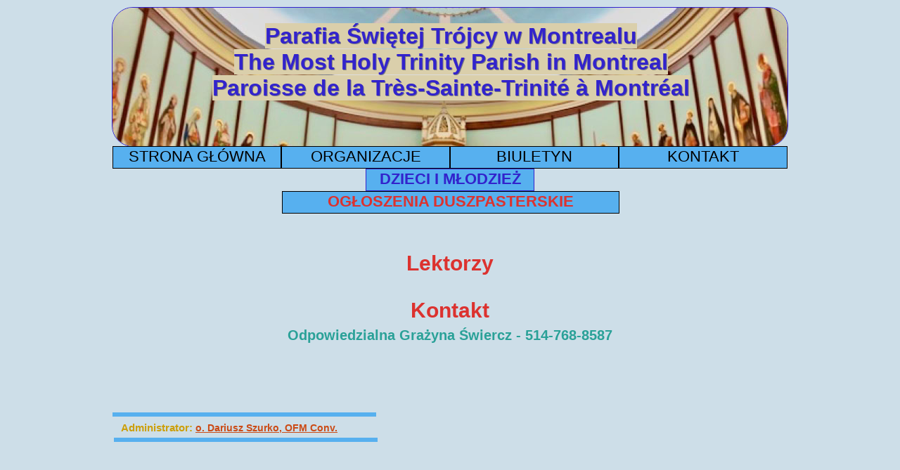

--- FILE ---
content_type: text/html; charset=UTF-8
request_url: https://www.franciszkanie.org/kanada/trojca/organizacje/lektorzy.html
body_size: 6332
content:
<!DOCTYPE html>
<html>
<head>
<meta charset="UTF-8">
<meta name="viewport" content="width=960">
<title>Lektorzy</title>
<meta name="robots" content="max-image-preview:large">
<meta name="generator" content="sitely.app 6.0.6">
<style>html,body{-webkit-text-zoom:reset !important}body>div{font-size:0}p,span,h1,h2,h3,h4,h5,h6,a,li,button{margin:0;word-spacing:normal;word-wrap:break-word;-ms-word-wrap:break-word;pointer-events:auto;-ms-text-size-adjust:none !important;-moz-text-size-adjust:none !important;-webkit-text-size-adjust:none !important;text-size-adjust:none !important;max-height:10000000px}sup{font-size:inherit;vertical-align:baseline;position:relative;top:-0.4em}sub{font-size:inherit;vertical-align:baseline;position:relative;top:0.4em}ul{display:block;word-spacing:normal;word-wrap:break-word;line-break:normal;list-style-type:none;padding:0;margin:0;-moz-padding-start:0;-khtml-padding-start:0;-webkit-padding-start:0;-o-padding-start:0;-padding-start:0;-webkit-margin-before:0;-webkit-margin-after:0}li{display:block;white-space:normal}[data-marker]::before{content:attr(data-marker) ' ';-webkit-user-select:none;-khtml-user-select:none;-moz-user-select:none;-ms-user-select:none;-o-user-select:none;user-select:none;text-wrap:nowrap}li p, .slc{-webkit-touch-callout:none;-webkit-user-select:none;-khtml-user-select:none;-moz-user-select:none;-ms-user-select:none;-o-user-select:none;user-select:none}form{display:inline-block}a{text-decoration:inherit;color:inherit;-webkit-tap-highlight-color:rgba(0,0,0,0)}textarea{resize:none}.shm-l{float:left;clear:left}.shm-r{float:right;clear:right;shape-outside:content-box}.btf{display:none}.plyr{min-width:0 !important}html{font-family:sans-serif}body{font-size:0;margin:0;--z:1;zoom:var(--z)}audio,video{display:inline-block;vertical-align:baseline}audio:not([controls]){display:none;height:0}[hidden],template{display:none}a{background:0 0}b,strong{font-weight:700}dfn{font-style:italic}h1,h2,h3,h4,h5,h6{font-size:1em;line-height:1;margin:0}img{border:0}svg:not(:root){overflow:hidden}button,input,optgroup,select,textarea{color:inherit;font:inherit;margin:0}button{overflow:visible;background:none;border:0;padding:0;text-align:inherit;align-items:initial;padding-block-start:0;padding-block-end:0;padding-inline-start:0}button,select{text-transform:none}button,html input[type=button],input[type=submit]{-webkit-appearance:button;cursor:pointer;box-sizing:border-box;white-space:normal}input[type=text],input[type=password],input[type=email],input[type=date],input[type=number],textarea{-webkit-appearance:none;appearance:none;box-sizing:border-box}button[disabled],html input[disabled]{cursor:default}button::-moz-focus-inner,input::-moz-focus-inner{border:0;padding:0}input{line-height:normal}input[type=checkbox],input[type=radio]{box-sizing:border-box;padding:0}input[type=number]::-webkit-inner-spin-button,input[type=number]::-webkit-outer-spin-button{height:auto}input[type=search]{-webkit-appearance:textfield;-moz-box-sizing:content-box;-webkit-box-sizing:content-box;box-sizing:content-box}input[type=search]::-webkit-search-cancel-button,input[type=search]::-webkit-search-decoration{-webkit-appearance:none}textarea{overflow:auto;box-sizing:border-box;border-color:#ddd}optgroup{font-weight:700}table{border-collapse:collapse;border-spacing:0}td,th{padding:0}blockquote{margin-block-start:0;margin-block-end:0;margin-inline-start:0;margin-inline-end:0}:-webkit-full-screen-ancestor:not(iframe){-webkit-clip-path:initial!important}
html{-webkit-font-smoothing:antialiased; -moz-osx-font-smoothing:grayscale}.menu-content{cursor:pointer;position:relative}li{-webkit-tap-highlight-color:rgba(0,0,0,0)}
#b{background-color:#cddee8}.v31{display:block}.c22{position:relative;pointer-events:none;min-width:960px;width:100%;overflow:hidden;margin-top:10px;min-height:199px}.ps69{position:relative;margin-top:0}.v32{display:block;pointer-events:none}.s114{width:960px;margin-left:auto;margin-right:auto;min-height:199px}.v33{display:inline-block;vertical-align:top}.ps70{position:relative;margin-left:-1px;margin-top:0}.s115{min-width:962px;width:962px;min-height:199px}.z37{z-index:1}.ps71{position:relative;margin-left:0;margin-top:0}.s116{min-width:962px;width:962px;min-height:199px;line-height:0}.v34{display:inline-block;vertical-align:top;pointer-events:auto}.s117{min-width:962px;width:962px;min-height:199px;height:199px}.i11{position:absolute;left:0;width:960px;top:0;height:197px;-webkit-border-radius:30px;-moz-border-radius:30px;border-radius:30px;border:1px solid #3223cc}.ps72{position:relative;margin-left:3px;margin-top:-176px}.s118{min-width:958px;width:958px;overflow:hidden;height:119px}.p11{text-indent:0;padding-bottom:0;padding-right:0;text-align:center}.f42{font-family:Arial, Helvetica, sans-serif;font-size:32px;font-size:calc(32px * var(--f));line-height:1.157;font-weight:700;font-style:normal;text-decoration:none;text-transform:none;letter-spacing:normal;color:#3223cc;background-color:#dacfab;text-shadow:1px 1px 0 #808080}.ps73{position:relative;margin-top:-1px}.s119{width:960px;margin-left:auto;margin-right:auto;min-height:421px}.s120{min-width:960px;width:960px;min-height:32px}.v35{display:inline-block;vertical-align:top;pointer-events:auto;overflow:visible}.s121{min-width:240px;width:240px;height:32px}.z38{z-index:4}.s122{min-width:240px;width:240px;min-height:32px;height:32px}.m5{padding:0px 0px 0px 0px}.mcv5{display:inline-block}.v36{display:inline-block;vertical-align:top;pointer-events:none}.s123{min-width:238px;width:238px;min-height:30px}.c24{border:1px solid #000;-webkit-border-radius:0;-moz-border-radius:0;border-radius:0;background-color:#57b0ef}.ps74{position:relative;margin-left:0;margin-top:1px}.s124{min-width:238px;width:238px;overflow:hidden;height:28px}.f43{font-family:Arial, Helvetica, sans-serif;font-size:22px;font-size:calc(22px * var(--f));line-height:1.183;font-weight:400;font-style:normal;text-decoration:none;text-transform:none;letter-spacing:normal;color:#000;background-color:initial;text-shadow:none}.z39{z-index:7}.v37{display:none}.s125{min-width:222px;width:222px;min-height:180px;height:180px}.z40{z-index:9999}.s126{min-width:220px;width:220px;height:30px}.s127{min-width:218px;width:218px;min-height:28px}.s128{min-width:218px;width:218px;overflow:hidden;height:28px}.s129{min-width:222px;width:222px;height:30px}.s130{min-width:220px;width:220px;min-height:28px}.s131{min-width:220px;width:220px;overflow:hidden;height:28px}.s132{min-width:480px;width:480px;height:32px}.z41{z-index:3}.s133{min-width:480px;width:480px;min-height:32px;height:32px}.ps75{position:relative;margin-left:240px;margin-top:-32px}.ps76{position:relative;margin-left:360px;margin-top:0}.z42{z-index:5}.c25{border:1px solid #3223cc;-webkit-border-radius:0;-moz-border-radius:0;border-radius:0;background-color:#57b0ef}.f44{font-family:Arial, Helvetica, sans-serif;font-size:22px;font-size:calc(22px * var(--f));line-height:1.183;font-weight:700;font-style:normal;text-decoration:none;text-transform:none;letter-spacing:normal;color:#3223cc;background-color:initial;text-shadow:none}.ps77{position:relative;margin-left:241px;margin-top:0}.z43{z-index:6}.s134{min-width:478px;width:478px;min-height:30px}.s135{min-width:478px;width:478px;overflow:hidden;height:28px}.f45{font-family:Arial, Helvetica, sans-serif;font-size:22px;font-size:calc(22px * var(--f));line-height:1.183;font-weight:700;font-style:normal;text-decoration:none;text-transform:none;letter-spacing:normal;color:#dc322f;background-color:initial;text-shadow:none}.ps78{position:relative;margin-left:180px;margin-top:41px}.s136{min-width:600px;width:600px;overflow:hidden;height:63px}.z44{z-index:8}.f46{font-family:"Arial Black", "Arial Bold", Gadget, sans-serif;font-size:30px;font-size:calc(30px * var(--f));line-height:1.968;font-weight:700;font-style:normal;text-decoration:none;text-transform:none;letter-spacing:normal;color:#dc322f;background-color:initial;text-shadow:none}.ps79{position:relative;margin-left:12px;margin-top:13px}.s137{min-width:935px;width:935px;overflow:hidden;height:103px}.f47{font-family:"Arial Black", "Arial Bold", Gadget, sans-serif;font-size:30px;font-size:calc(30px * var(--f));line-height:1.401;font-weight:700;font-style:normal;text-decoration:none;text-transform:none;letter-spacing:normal;color:#dc322f;background-color:initial;text-shadow:none}.f48{font-family:"Arial Black", "Arial Bold", Gadget, sans-serif;font-size:20px;font-size:calc(20px * var(--f));line-height:1.401;font-weight:700;font-style:normal;text-decoration:none;text-transform:none;letter-spacing:normal;color:#2aa198;background-color:initial;text-shadow:none}.ps80{position:relative;margin-left:0;margin-top:63px}.s138{min-width:375px;width:375px;min-height:6px}.c26{border:0;-webkit-border-radius:0;-moz-border-radius:0;border-radius:0;background-color:#57b0ef}.ps81{position:relative;margin-left:-363px;margin-top:77px}.s139{min-width:351px;width:351px;overflow:hidden;height:22px}.p12{text-indent:0;padding-bottom:0;padding-right:0;text-align:left}.f49{font-family:Arial, Helvetica, sans-serif;font-size:15px;font-size:calc(15px * var(--f));line-height:1.001;font-weight:700;font-style:normal;text-decoration:none;text-transform:none;letter-spacing:normal;color:#cc9f0a;background-color:initial;text-shadow:none}.f50{font-family:Arial, Helvetica, sans-serif;font-size:14px;font-size:calc(14px * var(--f));line-height:1.001;font-weight:700;font-style:normal;text-decoration:underline;text-transform:none;letter-spacing:normal;color:#cb4b16;background-color:initial;text-shadow:none}.ps82{position:relative;margin-left:-361px;margin-top:99px}.c27{display:inline-block;position:relative;margin-left:0;margin-top:0}</style>
<link rel="shortcut icon" type="image/x-icon" href="../favicon.ico">
<link rel="apple-touch-icon" sizes="180x180" href="../images/0/apple-touch-icon-a0b538.png">
<meta name="msapplication-TileImage" content="../images/1/mstile-144x144-01be92.png">
<link rel="manifest" href="../manifest.json" crossOrigin="use-credentials">
<link rel="canonical" href="https://www.franciszkanie.org/kanada/trojca/organizacje/lektorzy.html">
<meta name="referrer" content="origin-when-cross-origin">
<link rel="stylesheet" href="../css/organizacje.1ebba7.css" media="print" onload="this.media='all';this.onload=null;">
<noscript><link rel="stylesheet" href="../css/organizacje.1ebba7.css" type="text/css"></noscript>
</head>
<body style="--sw:0px" id="b">
<script>!function(){var t,e,n=document.body,r=("0"===n.style.getPropertyValue("--sw")&&n.style.setProperty("--sw","0px"),document.createElement("P")),i=(r.innerHTML="&nbsp;",r.style.cssText="position:fixed;visibility:hidden;font-size:100px;zoom:1",r.setAttribute("aria-hidden","true"),n.appendChild(r),t=r,function(){var e=Math.trunc(1e4/parseFloat(window.getComputedStyle(t).getPropertyValue("font-size")))/100;e!=n.style.getPropertyValue("--f")&&n.style.setProperty("--f",e)});"ResizeObserver"in window?new ResizeObserver(i).observe(r):"requestAnimationFrame"in window?(e=function(){i(),requestAnimationFrame(e)},requestAnimationFrame(e)):setInterval(i,100)}();</script>

<div class="v31 c22">
<div class="ps69 v32 s114">
<div class="v33 ps70 s115 z37">
<div class="v33 ps71 s116">
<div class="v34 ps71 s117 c23">
<picture>
<source srcset="../images/c/img_5368-3--960.jpeg 1x, ../images/l/img_5368-3--1920.jpeg 2x">
<img src="../images/l/img_5368-3--1920.jpeg" alt="Parafia Świętej Trójcy w Montrealu " class="i11">
</picture>
</div>
<div class="v34 ps72 s118 c23">
<h1 class="p11"><span class="f42">Parafia Świętej Trójcy w Montrealu</span></h1>
<h1 class="p11"><span class="f42">The Most Holy Trinity Parish in Montreal</span></h1>
<h1 class="p11"><span class="f42">Paroisse de la Très-Sainte-Trinité à Montréal</span></h1>
</div>
</div>
</div>
</div>
</div>
<div class="ps73 v32 s119">
<div class="v33 ps71 s120">
<div class="v35 ps71 s121 z38">
<ul class="menu-dropdown-1 v33 ps71 s122 m5" id="m23">
<li class="v31 ps71 s121">
<a href="../"><div class="menu-content mcv5"><div class="v36 ps71 s123 c24"><div class="v34 ps74 s124 c23"><p class="p11 f43">STRONA GŁÓWNA</p></div></div></div></a>
</li>
</ul>
</div>
<div class="v35 ps71 s121 z39">
<ul class="menu-dropdown-1 v33 ps71 s122 m5" id="m25">
<li class="v31 ps71 s121">
<div class="menu-content mcv5">
<div class="v36 ps71 s123 c24">
<div class="v34 ps74 s124 c23">
<p class="p11 f43">ORGANIZACJE</p>
</div>
</div>
</div>
<ul class="menu-dropdown-1 v37 ps71 s125 m5 z40">
<li class="v31 ps71 s126">
<a href="chor-parafialny.html"><div class="menu-content mcv5"><div class="v36 ps71 s127 c24"><div class="v34 ps71 s128 c23"><p class="p11 f43">Chór Parafialny</p></div></div></div></a>
</li>
<li class="v31 ps71 s126">
<a href="towarzystwo-zywego-rozanca.html"><div class="menu-content mcv5"><div class="v36 ps71 s127 c24"><div class="v34 ps71 s128 c23"><p class="p11 f43">Żywy Różaniec</p></div></div></div></a>
</li>
<li class="v31 ps71 s126">
<a href="ladies-guid.html"><div class="menu-content mcv5"><div class="v36 ps71 s127 c24"><div class="v34 ps71 s128 c23"><p class="p11 f43">Koło Pań</p></div></div></div></a>
</li>
<li class="v31 ps71 s129">
<a href="polska-liga-katolicka.html"><div class="menu-content mcv5"><div class="v36 ps71 s130 c24"><div class="v34 ps71 s131 c23"><p class="p11 f43">Polska Liga Katolicka</p></div></div></div></a>
</li>
<li class="v31 ps71 s126">
<a href="#"><div class="menu-content mcv5"><div class="v36 ps71 s127 c24"><div class="v34 ps71 s128 c23"><p class="p11 f43">Lektorzy</p></div></div></div></a>
</li>
<li class="v31 ps71 s126">
<a href="../ministranci.html"><div class="menu-content mcv5"><div class="v36 ps71 s127 c24"><div class="v34 ps71 s128 c23"><p class="p11 f43">Ministranci</p></div></div></div></a>
</li>
</ul>
</li>
</ul>
</div>
<div class="v35 ps71 s132 z41">
<ul class="menu-dropdown-1 v33 ps71 s133 m5" id="m21">
<li class="v31 ps71 s121">
<a href="../biuletyn-parafii-swietej-trojcy-w-montrealu.html"><div class="menu-content mcv5"><div class="v36 ps71 s123 c24"><div class="v34 ps74 s124 c23"><p class="p11 f43">BIULETYN</p></div></div></div></a>
</li>
<li class="v31 ps75 s121">
<a href="../kontakt.html"><div class="menu-content mcv5"><div class="v36 ps71 s123 c24"><div class="v34 ps74 s124 c23"><p class="p11 f43">KONTAKT</p></div></div></div></a>
</li>
</ul>
</div>
</div>
<div class="v35 ps76 s121 z42">
<ul class="menu-dropdown v33 ps71 s122 m5" id="m22">
<li class="v31 ps71 s121">
<a href="../dzieci/dzieci-glowna.html"><div class="menu-content mcv5"><div class="v36 ps71 s123 c25"><div class="v34 ps74 s124 c23"><p class="p11 f44">DZIECI I MŁODZIEŻ</p></div></div></div></a>
</li>
</ul>
</div>
<div class="v35 ps77 s132 z43">
<ul class="menu-dropdown-2 v33 ps71 s133 m5" id="m24">
<li class="v31 ps71 s132">
<a href="../ogloszenia2025/ogloszenia.html"><div class="menu-content mcv5"><div class="v36 ps71 s134 c24"><div class="v34 ps74 s135 c23"><p class="p11 f45">OGŁOSZENIA DUSZPASTERSKIE</p></div></div></div></a>
</li>
</ul>
</div>
<div class="v34 ps78 s136 c23 z44">
<p class="p11 f46">Lektorzy</p>
</div>
<div class="v34 ps79 s137 c23">
<p class="p11 f47">Kontakt</p>
<p class="p11 f48">Odpowiedzialna Grażyna Świercz - 514-768-8587</p>
</div>
<div class="v33 ps80 s138 c26"></div>
<div class="v34 ps81 s139 c23">
<p class="p12 f49">Administrator: <a href="javascript:em1();" class="f50">o. Dariusz Szurko, OFM Conv.</a></p>
</div>
<div class="v33 ps82 s138 c26"></div>
</div>
<div class="c27">
</div>
<script>function em1(){var c="uspkdb/npousfbmAipunbjm/dpn";var addr="mailto:";for(var i=0;i<c.length;i++)addr+=String.fromCharCode(c.charCodeAt(i)-1);window.location.href=addr;}!function(){if("Promise"in window&&void 0!==window.performance){var e,t,r=document,n=function(){return r.createElement("link")},o=new Set,a=n(),i=a.relList&&a.relList.supports&&a.relList.supports("prefetch"),s=location.href.replace(/#[^#]+$/,"");o.add(s);var c=function(e){var t=location,r="http:",n="https:";if(e&&e.href&&e.origin==t.origin&&[r,n].includes(e.protocol)&&(e.protocol!=r||t.protocol!=n)){var o=e.pathname;if(!(e.hash&&o+e.search==t.pathname+t.search||"?preload=no"==e.search.substr(-11)||".html"!=o.substr(-5)&&".html"!=o.substr(-5)&&"/"!=o.substr(-1)))return!0}},u=function(e){var t=e.replace(/#[^#]+$/,"");if(!o.has(t)){if(i){var a=n();a.rel="prefetch",a.href=t,r.head.appendChild(a)}else{var s=new XMLHttpRequest;s.open("GET",t,s.withCredentials=!0),s.send()}o.add(t)}},p=function(e){return e.target.closest("a")},f=function(t){var r=t.relatedTarget;r&&p(t)==r.closest("a")||e&&(clearTimeout(e),e=void 0)},d={capture:!0,passive:!0};r.addEventListener("touchstart",function(e){t=performance.now();var r=p(e);c(r)&&u(r.href)},d),r.addEventListener("mouseover",function(r){if(!(performance.now()-t<1200)){var n=p(r);c(n)&&(n.addEventListener("mouseout",f,{passive:!0}),e=setTimeout(function(){u(n.href),e=void 0},80))}},d)}}();dpth="../";!function(){var e={},t={},n={};window.ld=function(a,r,o){var c=function(){"interactive"==document.readyState?(r&&r(),document.addEventListener("readystatechange",function(){"complete"==document.readyState&&o&&o()})):"complete"==document.readyState?(r&&r(),o&&o()):document.addEventListener("readystatechange",function(){"interactive"==document.readyState&&r&&r(),"complete"==document.readyState&&o&&o()})},d=(1<<a.length)-1,u=0,i=function(r){var o=a[r],i=function(){for(var t=0;t<a.length;t++){var r=(1<<t)-1;if((u&r)==r&&n[a[t]]){if(!e[a[t]]){var o=document.createElement("script");o.textContent=n[a[t]],document.body.appendChild(o),e[a[t]]=!0}if((u|=1<<t)==d)return c(),0}}return 1};if(null==t[o]){t[o]=[];var f=new XMLHttpRequest;f.open("GET",o,!0),f.onload=function(){n[o]=f.responseText,[].forEach.call(t[o],function(e){e()})},t[o].push(i),f.send()}else{if(e[o])return i();t[o].push(i)}return 1};if(a.length)for(var f=0;f<a.length&&i(f);f++);else c()}}();ld([],function(){!function(){var e=document.querySelectorAll('a[href^="#"]:not(.noConsent):not(.denyConsent):not(.removeConsent):not(.allowConsent):not(.allowSelectedConsent)');[].forEach.call(e,function(c){var e=navigator.userAgent,m=/chrome/i.test(e),p=/firefox/i.test(e),d=/iPad|iPhone|iPod/.test(e)&&!window.MSStream||"MacIntel"===navigator.platform&&1<navigator.maxTouchPoints;c.addEventListener("click",function(e){var a,o,t=!1,n=document.body.parentNode,r=(d&&"none"!=getComputedStyle(n).getPropertyValue("scroll-snap-type")&&(n.setAttribute("data-snap",n.style.scrollSnapType),n.style.scrollSnapType="none",t=!0),0);if(1<c.hash.length){var n=parseFloat(getComputedStyle(document.body).getPropertyValue("zoom")),s=(!p&&n||(n=1),c.hash.slice(1)),i=document.getElementById(s);if(null===i&&null===(i=document.querySelector('[name="'+s+'"]')))return;r=m?i.getBoundingClientRect().top*n+pageYOffset:(i.getBoundingClientRect().top+pageYOffset)*n}else if(t)for(var l=document.querySelectorAll("[data-block-group]"),u=0;u<l.length;u++)if("none"!=getComputedStyle(l[u]).getPropertyValue("scroll-snap-align")){i=l[u];break}t?window.smoothScroll(e,i,1):"scrollBehavior"in document.documentElement.style?scroll({top:r,left:0,behavior:"smooth"}):"requestAnimationFrame"in window?(a=pageYOffset,o=null,requestAnimationFrame(function e(t){t=(t-(o=o||t))/400;scrollTo(0,a<r?(r-a)*t+a:a-(a-r)*t),t<1?requestAnimationFrame(e):scrollTo(0,r)})):scrollTo(0,r),e.preventDefault()},!1)})}(),window.smoothScroll=function(e,a,o,n){e.stopImmediatePropagation();var r=pageYOffset,e=a?(a="string"==typeof a||a instanceof String?document.querySelector(a):a).getBoundingClientRect().top:-r,t=navigator.userAgent,s=/chrome/i.test(t),t=/firefox/i.test(t),i=parseFloat(getComputedStyle(document.body).getPropertyValue("zoom")),l=e*(i=!t&&i?i:1)+(s?0:r*(i-1)),u=null;function c(){m((window.performance.now?window.performance:Date).now())}function m(e){var e=(e-(u=null===u?e:u))/1e3,t=function(e,t,a){switch(n){case"linear":break;case"easeInQuad":e*=e;break;case"easeOutQuad":e=1-(1-e)*(1-e);break;case"easeInCubic":e*=e*e;break;case"easeOutCubic":e=1-Math.pow(1-e,3);break;case"easeInOutCubic":e=e<.5?4*e*e*e:1-Math.pow(-2*e+2,3)/2;break;case"easeInQuart":e*=e*e*e;break;case"easeOutQuart":e=1-Math.pow(1-e,4);break;case"easeInOutQuart":e=e<.5?8*e*e*e*e:1-Math.pow(-2*e+2,4)/2;break;case"easeInQuint":e*=e*e*e*e;break;case"easeOutQuint":e=1-Math.pow(1-e,5);break;case"easeInOutQuint":e=e<.5?16*e*e*e*e*e:1-Math.pow(-2*e+2,5)/2;break;case"easeInCirc":e=1-Math.sqrt(1-Math.pow(e,2));break;case"easeOutCirc":e=Math.sqrt(1-Math.pow(1-e,2));break;case"easeInOutCirc":e=e<.5?(1-Math.sqrt(1-Math.pow(2*e,2)))/2:(Math.sqrt(1-Math.pow(-2*e+2,2))+1)/2;break;default:e=e<.5?2*e*e:1-Math.pow(-2*e+2,2)/2}1<e&&(e=1);return t+a*e}(e/o,r,l);window.scrollTo(0,t),e<o?"requestAnimationFrame"in window?requestAnimationFrame(m):setTimeout(c,1e3/120):(/iPad|iPhone|iPod/.test(navigator.userAgent)&&!window.MSStream||"MacIntel"===navigator.platform&&1<navigator.maxTouchPoints)&&(a&&a.scrollIntoView(),setTimeout(function(){var e=document.body.parentNode;e.style.scrollSnapType=e.getAttribute("data-snap"),e.removeAttribute("data-snap")},100))}return"requestAnimationFrame"in window?requestAnimationFrame(m):setTimeout(c,1e3/120),!1};!function(){var e=null;if(location.hash){var t=location.hash.replace("#",""),n=function(){var o=document.getElementById(t);null===o&&(o=document.querySelector('[name="'+t+'"]')),o&&o.scrollIntoView(!0),"0px"===window.getComputedStyle(document.body).getPropertyValue("min-width")?setTimeout(n,100):null!=e&&setTimeout(e,100)};n()}else null!=e&&e()}();});ld(["../js/menu.cb53bc.js","../js/menu-dropdown-animations.cb53bc.js","../js/menu-dropdown-1.1ebba7.js","../js/menu-dropdown.1ebba7.js","../js/menu-dropdown-2.1ebba7.js"],function(){initMenu(document.querySelector('#m21'));initMenu(document.querySelector('#m22'));initMenu(document.querySelector('#m23'));initMenu(document.querySelector('#m24'));initMenu(document.querySelector('#m25'));});</script>
<script defer src="https://static.cloudflareinsights.com/beacon.min.js/vcd15cbe7772f49c399c6a5babf22c1241717689176015" integrity="sha512-ZpsOmlRQV6y907TI0dKBHq9Md29nnaEIPlkf84rnaERnq6zvWvPUqr2ft8M1aS28oN72PdrCzSjY4U6VaAw1EQ==" data-cf-beacon='{"version":"2024.11.0","token":"cf50b76bb6d8458ab9a25a00aefa19d7","r":1,"server_timing":{"name":{"cfCacheStatus":true,"cfEdge":true,"cfExtPri":true,"cfL4":true,"cfOrigin":true,"cfSpeedBrain":true},"location_startswith":null}}' crossorigin="anonymous"></script>
</body>
</html>

--- FILE ---
content_type: text/css
request_url: https://www.franciszkanie.org/kanada/trojca/css/organizacje.1ebba7.css
body_size: 383
content:
body{--f:1;min-width:960px}.menu-content{cursor:pointer;position:relative}li{-webkit-tap-highlight-color:rgba(0,0,0,0)}
.v1{display:inline-block;vertical-align:top;pointer-events:auto}.ps1{position:relative;margin-left:181px;margin-top:16px}.s1{min-width:600px;width:600px;overflow:hidden;height:63px}.p1{text-indent:0;padding-bottom:0;padding-right:0;text-align:center}.f1{font-family:"Arial Black", "Arial Bold", Gadget, sans-serif;font-size:30px;font-size:calc(30px * var(--f));line-height:1.968;font-weight:700;font-style:normal;text-decoration:none;text-transform:none;letter-spacing:normal;color:#dc322f;background-color:initial;text-shadow:none}.ps2{position:relative;margin-left:13px;margin-top:13px}.s2{min-width:935px;width:935px;overflow:hidden;height:103px}.f2{font-family:"Arial Black", "Arial Bold", Gadget, sans-serif;font-size:30px;font-size:calc(30px * var(--f));line-height:1.401;font-weight:700;font-style:normal;text-decoration:none;text-transform:none;letter-spacing:normal;color:#dc322f;background-color:initial;text-shadow:none}.f3{font-family:"Arial Black", "Arial Bold", Gadget, sans-serif;font-size:20px;font-size:calc(20px * var(--f));line-height:1.401;font-weight:700;font-style:normal;text-decoration:none;text-transform:none;letter-spacing:normal;color:#2aa198;background-color:initial;text-shadow:none}.v2{display:inline-block;vertical-align:top}.ps3{position:relative;margin-left:0;margin-top:78px}.s3{min-width:375px;width:375px;min-height:6px}.c2{border:0;-webkit-border-radius:0;-moz-border-radius:0;border-radius:0;background-color:#57b0ef}.ps4{position:relative;margin-left:-363px;margin-top:92px}.s4{min-width:351px;width:351px;overflow:hidden;height:22px}.p2{text-indent:0;padding-bottom:0;padding-right:0;text-align:left}.f4{font-family:Arial, Helvetica, sans-serif;font-size:15px;font-size:calc(15px * var(--f));line-height:1.001;font-weight:700;font-style:normal;text-decoration:none;text-transform:none;letter-spacing:normal;color:#cc9f0a;background-color:initial;text-shadow:none}.f5{font-family:Arial, Helvetica, sans-serif;font-size:14px;font-size:calc(14px * var(--f));line-height:1.001;font-weight:700;font-style:normal;text-decoration:underline;text-transform:none;letter-spacing:normal;color:#cb4b16;background-color:initial;text-shadow:none}.ps5{position:relative;margin-left:-361px;margin-top:114px}.c3{display:inline-block;position:relative;margin-left:0;margin-top:0}body{--f:1;min-width:960px}.ps21{position:relative;margin-left:0;margin-top:40px}.ps22{position:relative;margin-left:-363px;margin-top:54px}.ps23{position:relative;margin-left:-361px;margin-top:76px}body{--f:1;min-width:960px}.ps36{position:relative;margin-left:0;margin-top:42px}.ps37{position:relative;margin-left:-363px;margin-top:56px}.ps38{position:relative;margin-left:-361px;margin-top:78px}body{--f:1;min-width:960px}.ps52{position:relative;margin-left:26px;margin-top:19px}.s85{min-width:922px;width:922px;min-height:546px;height:546px}.i8{position:absolute;left:0;width:922px;top:7px;height:531px;-webkit-border-radius:0;-moz-border-radius:0;border-radius:0;border:0}.ps53{position:relative;margin-left:0;margin-top:61px}.ps54{position:relative;margin-left:-363px;margin-top:75px}.ps55{position:relative;margin-left:-361px;margin-top:97px}body{--f:1;min-width:960px}